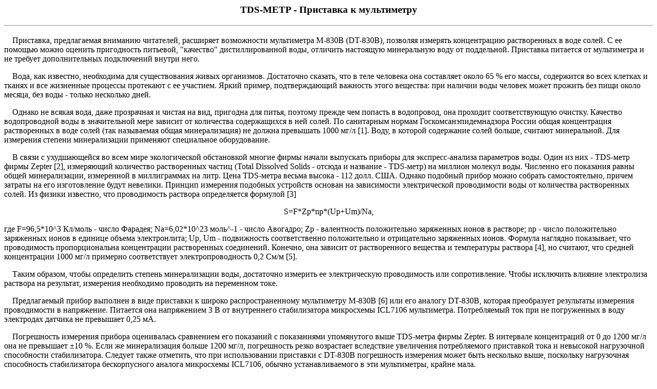

--- FILE ---
content_type: text/html; charset=windows-1251
request_url: https://radioman-portal.ru/pages/936/print.shtml
body_size: 11192
content:
<html>
<head>
 <META NAME="ROBOTS" CONTENT="NOINDEX">
 <title>TDS-METP - Приставка к мультиметру - Версия для печати</title>
 <script language=javascript>
  <!--
  function PrintPage()
  {
    window.print();
   }
  //-->
 </script>
</head>
<body onload=PrintPage()><big><p align='center'><b>TDS-METP - Приставка к мультиметру</b><hr></p></big>
<P>   
Приставка, предлагаемая вниманию читателей, расширяет возможности мультиметра М-830В (DT-830B), позволяя измерять концентрацию растворенных в воде солей. С ее помощью можно оценить пригодность питьевой, "качество" дистиллированной воды, отличить настоящую минеральную воду от поддельной. Приставка питается от мультиметра и не требует дополнительных подключений внутри него.
<P>   
Вода, как известно, необходима для существования живых организмов. Достаточно сказать, что в теле человека она составляет около 65 % его массы, содержится во всех клетках и тканях и все жизненные процессы протекают с ее участием. Яркий пример, подтверждающий важность этого вещества: при наличии воды человек может прожить без пищи около месяца, без воды - только несколько дней.
<P>   
Однако не всякая вода, даже прозрачная и чистая на вид, пригодна для питья, поэтому прежде чем попасть в водопровод, она проходит соответствующую очистку. Качество водопроводной воды в значительной мере зависит от количества содержащихся в ней солей. По санитарным нормам Госкомсанэпидемнадзора России общая концентрация растворенных в воде солей (так называемая общая минерализация) не должна превышать 1000 мг/л [1]. Воду, в которой содержание солей больше, считают минеральной. Для измерения степени минерализации применяют специальное оборудование.
<P>   
В связи с ухудшающейся во всем мире экологической обстановкой многие фирмы начали выпускать приборы для экспресс-анализа параметров воды. Один из них - TDS-метр фирмы Zepter [2], измеряющий количество растворенных частиц (Total Dissolved Solids - отсюда и название - TDS-метр) на миллион молекул воды. Численно его показания равны общей минерализации, измеренной в миллиграммах на литр. Цена TDS-метра весьма высока - 112 долл. США.
Однако подобный прибор можно собрать самостоятельно, причем затраты на его изготовление будут невелики. Принцип измерения подобных устройств основан нa
зависимости электрической проводимости воды от количества растворенных солей. Из физики известно, что проводимость раствора определяется формулой [3]
<p style="text-align: center;"> S=F*Zp*np*(Up+Um)/Na,</p>
где F=96,5*10^3 Кл/моль - число Фарадея; Na=6,02*10^23 моль^-1 - число Авогадро; Zp - валентность положительно заряженных ионов в растворе; np - число положительно заряженных ионов в единице объема электронлита; Up, Um - подвижность соответственно положительно и отрицательно заряженных ионов. Формула наглядно показывает, что проводимость пропорциональна концентрации растворенных соединений. Конечно, она зависит от растворенного вещества и температуры раствора [4], но считают, что средней концентрации 1000 мг/л примерно соответствует электропроводность 0,2 См/м [5].
<P>   
Таким образом, чтобы определить степень минерализации воды, достаточно измерить ее электрическую проводимость или сопротивление. Чтобы исключить влияние электролиза раствора на результат, измерения необходимо проводить на переменном токе.
<P>   
Предлагаемый прибор выполнен в виде приставки к широко распространенному мультиметру М-830В [6] или его аналогу DT-830B, которая преобразует результаты измерения проводимости в напряжение. Питается она напряжением 3 В от внутреннего стабилизатора микросхемы ICL7106 мультиметра. Потребляемый ток при не погруженных в воду электродах датчика не превышает 0,25 мА.
<P>   
Погрешность измерения прибора оценивалась сравнением его показаний с показаниями упомянутого выше TDS-метра фирмы Zepter. В интервале концентраций от 0 до 1200 мг/л она не превышает ±10 %. Если же минерализация больше 1200 мг/л, погрешность резко возрастает вследствие увеличения потребляемого приставкой тока и невысокой нагрузочной способности стабилизатора. Следует также отметить, что при использовании приставки с DT-830B погрешность измерения может быть несколько выше, поскольку нагрузочная способность стабилизатора бескорпусного аналога микросхемы ICL7106, обычно устанавливаемого в эти мультиметры, крайне мала.
<P>   
Принципиальная схема приставки изображена на рис. 1. Как видно, собрана она всего на двух микросхемах и двух транзисторах. На микросхеме ICL7660A (DA1) выполнен преобразователь полярности напряжения. Разнополярное напряжение необходимо для того, чтобы через электроды датчика протекал переменный ток.</P>

<Center>
<img src="izmer45-1.jpg" width="580" height="134" border="1" alt="Принципиальная схема приставки">
<p style="text-align: center;">Рис.1. Принципиальная схема приставки</p>
</Center>

<P>   
На ОУ DA2.1 собран генератор разнополярных симметричных прямоугольных импульсов с частотой следования около 170 Гц. Усиливает этот сигнал усилитель тока на транзисторах VT1, VT2, в эмиттерную цепь которых включен датчик проводимости, токоизмерительный резистор R6 и термистор RK1, частично компенсирующий зависимость проводимости воды от температуры.
<P>   
Переменное напряжение с токоизмерительного резистора поступает на неинвертирующий вход ОУ DA2.2, выполняющего функции однополупериодного выпрямителя и неинвертирующего усилителя с коэффициентом усиления около 12. Для компенсации напряжения смещения нуля этого ОУ на инвертирующий вход через резистор R9 подается напряжение с резистивного делителя R5R7R8.
<P>   
Чтобы на табло мультиметра не индицировался знак "минус", выходное напряжение приставки должно быть положительным. Поскольку напряжение питания положительной полярности стабилизировано внутренним стабилизатором микросхемы ICL7106 мультиметра, а стабильность напряжения отрицательной полярности невысока, ОУ DA2.2 включен неинвертирующим усилителем. Отфильтрованное цепью R12C7 напряжение поступает на вход мультиметра, включенного на измерение постоянного напряжения. Измеренному мультиметром напряжению в милливольтах соответствует общая минерализация в миллиграммах на литр.
<P>   
Все элементы устройства, за исключением датчика и термистора, размещены на плате из фольгированного стеклотекстолита (рис. 2). Плата рассчитана на применение постоянных резисторов МЛТ, подстроечного СП5-2, оксидных конденсаторов К50-16 (С1, С2, С4), остальные конденсаторы - практически любые керамические низковольтные. Штыри разъемов Х1-ХЗ, с помощью которых
 приставку подключают к соответствующим гнездам мультиметра, припаивают со стороны печатных проводников.
</p>

<Center>
<IMG SRC="izmer45-2.jpg" width="264" height="333" border="1" alt="Печатная плата">
<p style="text-align: center;">Рис.2. Печатная плата</p>
</Center>

<P>   
Вместо микросхемы ICL7660A допустимо использовать ICL7660 или отечественный аналог КР1168ЕП1. ОУ КР1446УД2А заменим любым из этой группы, а также КР1446УД4А- КР1446УД4В, однако потребляемый приставкой ток в последнем случае возрастет. Возможно применение ОУ КР1446УДЗА-КР1446УДЗВ, но у них иная "цоколевка", поэтому потребуется корректировка печатной платы.
<P>   
Во время монтажа ОУ необходимо соблюдать осторожность: как и другие КМОП-микросхемы, они нередко выходят из строя от воздействия статического электричества.
<P>   
Транзисторы указанных на схеме серий можно заменить любыми маломощными соответствующей структуры. Диоды - любые маломощные импульсные, например, серий КД521 или КД522. В приставке применен термистор ММТ-9, однако подойдет практически любой с отрицательным ТКС и сопротивлением приблизительно от 620 до 750 Ом.
<P>   
Чертеж датчика показан на рис. 3. Он состоит из основания 1 - пластины из фольгированного стеклотекстолита толщиной 2.5...3 мм и собственно датчика - двух металлических штырей 4 с антикоррозионным покрытием (удобно использовать посеребренные или позолоченные штыри подходящего диаметра от разъемного соединителя). Отверстия в основании необходимо сверлить на сверлильном станке и с таким расчетом, чтобы штыри в них вставлялись плотно (это обеспечит их параллельность). Закрепляют штыри пайкой к фольге. Затем примерно в середине основания, параллельно короткой стороне, к фольге большей площади припаивают отрезок луженого
 провода 5 диаметром 0,6...0,8 мм и длиной, чуть меньшей диаметра термистора 3. Последний закрепляют пайкой к выступающим за края основания концам отрезка, после чего к его второму выводу и обеим площадкам фольги припаивают гибкие многожильные изолированные провода 2. В завершение все неизолированные токопро-водящие поверхности (основания штырей, проводов, термистора) со стороны фольги покрывают водостойким лаком или клеем.
</P>
<Center>
<IMG SRC="izmer45-3.jpg" width="158" height="215" border="1" alt="Чертеж датчика">
<p style="text-align: center;">Рис.3. Чертеж датчика</p>
</Center>

<P>   
При использовании термистора другого типа размеры и число площадок фольги основания, возможно, придется изменить, главное, чтобы термистор был надежно припаян к фольге. Следует помнить, что от качества изготовления датчика зависит точность измерений, поэтому диаметр штырей, длина их выступающих из основания частей и расстояние между ними должны быть выдержаны в указанных на рис.3 пределах.
<P>   
В налаживании прибор не нуждается. Единственное, что надо сделать, - это подключить его к мультиметру, включенному на пределе измерения напряжения 2000 мВ, и подстроечным резистором R7 установить нулевые показания. Для проверки к контактам датчика подсоединяют резистор сопротивлением 1,5 кОм: мультиметр должен показать напряжение около 1000 мВ.
<P>   
При работе с прибором следует помнить, что термистор обладает тепловой инерцией, поэтому отсчитывать показания можно только спустя 1... 1,5 мин после погружения датчика в воду (когда они перестанут изменяться).

<p style="text-align: center;"><strong>Источники</strong></p>
<ol type="1">
        <li><a href="../../www.water.ru/param/common.shtml" target="_blank" class="soft">www.water.ru/param/common.shtml</a>
        <li><a href="../../www.zepter.ru/eco/systems4.html" target="_blank" class="soft">www.zepter.ru/eco/systems4.html</a>
        <li>Яворский Б., Детлаф А. Справочник по физике. - М.: Наука, 1968.
        <li><a href="../../moc.urc.ac.ru/~tex/sensor/ion2.htm" target="_blank" class="soft">moc.urc.ac.ru/~tex/sensor/ion2.htm</a>
        <li><a href="../../www.water.ru/param/electrocon-ductivity.shtml" target="_blank" class="soft">www.water.ru/param/electrocon-ductivity.shtml</a>
        <li>Афонский А.  Кудреватых Е.. Плешкова Т. Малогабаритный мультиметр М-830В. - Радио, 2001, № 9, с. 25-27.
</ol>
<p style="text-align: right;"><strong>Автор:</strong> Б. ЧУДНОВ, г. Раменское Московской обл.</p>
<p><hr><b><font size="2">Добавил: &nbsp;<font color="blue">Павел (Admin)&nbsp;</font>&nbsp;webmaster@radioman-portal.ru&nbsp;|&nbsp;</font><BR><hr><b><font size="2">Автор: &nbsp;<font color="blue">Б. ЧУДНОВ, г. Раменское Московской обл.&nbsp;</font></font></b>

<a target=_top
href="http://top.mail.ru/jump?from=1311753"><img
src="http://d4.c0.b4.a1.top.list.ru/counter?id=1311753;t=210" width=1 height=1 border=0 alt="Рейтинг@Mail.ru"/></a>

   <hr></body>
</html>